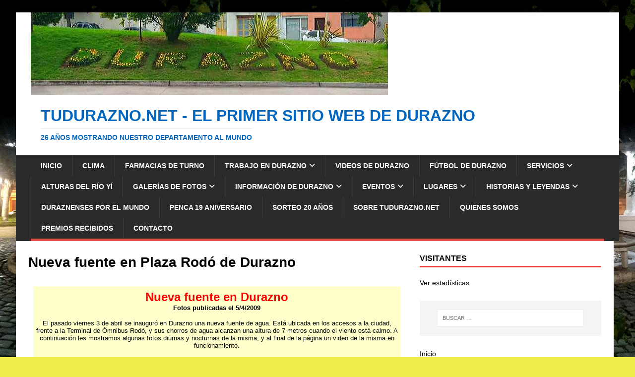

--- FILE ---
content_type: text/html
request_url: https://tudurazno.net/fuenteplazarodo.html
body_size: 814
content:
<html>

<head>
   <meta http-equiv="Content-Type" content="text/html; charset=iso-8859-1">
   <meta name="Generator" content="Microsoft FrontPage 5.0">
   <meta name="Template" content="C:\Archivos de programa\Microsoft Office\Plantillas\Páginas Web\Asistente para páginas Web.wiz">
   <meta name="GENERATOR" content="Microsoft FrontPage 4.0">
   <meta name="Author" content="Gustavo Sanz">
   <meta name="Description" content="Página con los lugares mas interesantes de la ciudad de Durazno (Uruguay), con fotos e informes del festival nacional de folklore, del camping, de su capital y de la naturaleza que la rodea.">
   <meta name="KeyWords" content="Durazno, Uruguay, folklore, camping, naturaleza, capital, festival.">
   <title>Nueva fuente en Plaza Rodó de Durazno</title>
   <Base target="_blank">
   <style fprolloverstyle>A:hover {color: red; font-weight: bold}
   </style>
<meta name="Microsoft Border" content="none">
</head>

<BODY bgcolor="#FFFFCC" leftmargin="5">

<p align="center">
    <font size="5" color="#FF0000">
    <span style="font-family: Arial; font-weight: 700">Nueva fuente en Durazno</span></font><span style="font-family: Arial; font-weight: 700"><font size="2"><br>
    Fotos publicadas el 5/4/2009</font></span></p>

<p align="center"><font size="2">
    <span style="font-family: Arial">El pasado viernes 3 de abril se inauguró en 
Durazno una nueva fuente de agua. Está ubicada en los accesos a la ciudad, 
frente a la Terminal de Ómnibus Rodó, y sus chorros de agua alcanzan una altura 
de 7 metros cuando el viento está calmo. A continuación les mostramos algunas 
fotos diurnas y nocturnas de la misma, y al final de la página un video de la 
misma en funcionamiento.</span></font></p>

<p align="center">
      <img border="0" src="fuenterodo3-2009.jpg" width="600" height="450"></p>

<p align="center">
      <img border="0" src="fuenterodo4-2009.jpg" width="600" height="450"></p>

<p align="center">
      <img border="0" src="fuenterodo1-2009.jpg" width="600" height="450"></p>

<p align="center">
      <img border="0" src="fuenterodo2-2009.jpg" width="600" height="450"></p>

<p align="center">
      <img border="0" src="fuenterodo5-2009.jpg" width="600" height="450"></p>

<p align="center">
      <img border="0" src="fuenterodo6-2009.jpg" width="600" height="450"></p>

<p align="center">
      <img border="0" src="fuenterodo7-2009.jpg" width="600" height="450"></p>

<p align="center">
      <img border="0" src="fuenterodo8-2009.jpg" width="600" height="450"></p>

<p align="center">
      <object width="425" height="344"><param name="movie" value="http://www.youtube.com/v/LowTRAhYxYk&hl=es&fs=1"></param><param name="allowFullScreen" value="true"></param><param name="allowscriptaccess" value="always"></param>
        <embed src="http://www.youtube.com/v/LowTRAhYxYk&hl=es&fs=1" type="application/x-shockwave-flash" allowscriptaccess="always" allowfullscreen="true" width="425" height="344"></embed></object></p>

<p align="center">
    <span style="font-family: Arial; font-weight:700">
      <font size="2"><a target="_blank" href="fuenteplazarodo.html">Clic aquí para ver esta página mas grande</a></font></span></p>

<p align="center">
    &nbsp;</p>
</BODY>


</FORM>


</FORM>
</html>